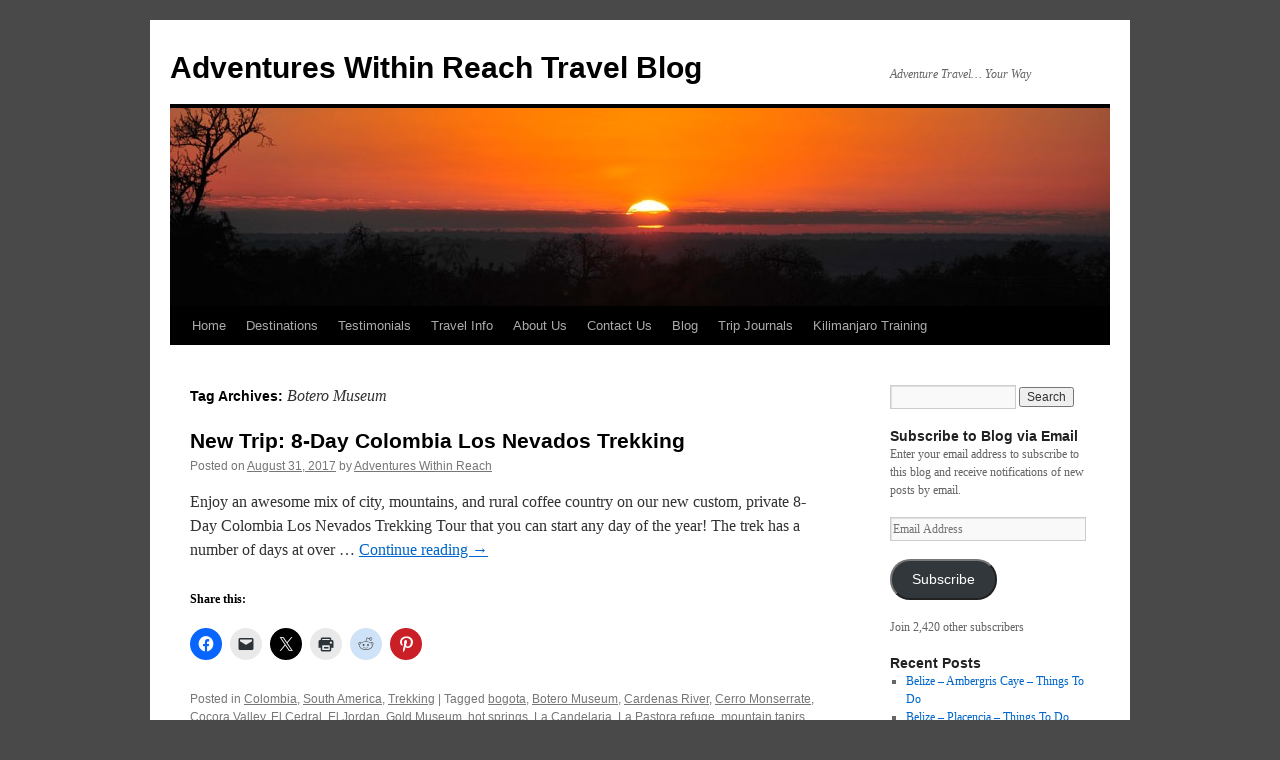

--- FILE ---
content_type: text/html; charset=UTF-8
request_url: https://adventureswithinreach.com/travel/tag/botero-museum/
body_size: 14873
content:
<!DOCTYPE html>
<html lang="en-US">
<head>
<meta charset="UTF-8" />
<title>
Botero Museum | Adventures Within Reach Travel Blog	</title>
<link rel="profile" href="https://gmpg.org/xfn/11" />
<link rel="stylesheet" type="text/css" media="all" href="https://adventureswithinreach.com/travel/wp-content/themes/twentyten/style.css?ver=20251202" />
<link rel="pingback" href="https://adventureswithinreach.com/travel/xmlrpc.php">
<meta name='robots' content='max-image-preview:large' />
<link rel='dns-prefetch' href='//secure.gravatar.com' />
<link rel='dns-prefetch' href='//stats.wp.com' />
<link rel='dns-prefetch' href='//v0.wordpress.com' />
<link rel='preconnect' href='//i0.wp.com' />
<link rel="alternate" type="application/rss+xml" title="Adventures Within Reach Travel Blog &raquo; Feed" href="https://adventureswithinreach.com/travel/feed/" />
<link rel="alternate" type="application/rss+xml" title="Adventures Within Reach Travel Blog &raquo; Comments Feed" href="https://adventureswithinreach.com/travel/comments/feed/" />
<link rel="alternate" type="application/rss+xml" title="Adventures Within Reach Travel Blog &raquo; Botero Museum Tag Feed" href="https://adventureswithinreach.com/travel/tag/botero-museum/feed/" />
<style id='wp-img-auto-sizes-contain-inline-css' type='text/css'>
img:is([sizes=auto i],[sizes^="auto," i]){contain-intrinsic-size:3000px 1500px}
/*# sourceURL=wp-img-auto-sizes-contain-inline-css */
</style>
<style id='wp-emoji-styles-inline-css' type='text/css'>

	img.wp-smiley, img.emoji {
		display: inline !important;
		border: none !important;
		box-shadow: none !important;
		height: 1em !important;
		width: 1em !important;
		margin: 0 0.07em !important;
		vertical-align: -0.1em !important;
		background: none !important;
		padding: 0 !important;
	}
/*# sourceURL=wp-emoji-styles-inline-css */
</style>
<style id='wp-block-library-inline-css' type='text/css'>
:root{--wp-block-synced-color:#7a00df;--wp-block-synced-color--rgb:122,0,223;--wp-bound-block-color:var(--wp-block-synced-color);--wp-editor-canvas-background:#ddd;--wp-admin-theme-color:#007cba;--wp-admin-theme-color--rgb:0,124,186;--wp-admin-theme-color-darker-10:#006ba1;--wp-admin-theme-color-darker-10--rgb:0,107,160.5;--wp-admin-theme-color-darker-20:#005a87;--wp-admin-theme-color-darker-20--rgb:0,90,135;--wp-admin-border-width-focus:2px}@media (min-resolution:192dpi){:root{--wp-admin-border-width-focus:1.5px}}.wp-element-button{cursor:pointer}:root .has-very-light-gray-background-color{background-color:#eee}:root .has-very-dark-gray-background-color{background-color:#313131}:root .has-very-light-gray-color{color:#eee}:root .has-very-dark-gray-color{color:#313131}:root .has-vivid-green-cyan-to-vivid-cyan-blue-gradient-background{background:linear-gradient(135deg,#00d084,#0693e3)}:root .has-purple-crush-gradient-background{background:linear-gradient(135deg,#34e2e4,#4721fb 50%,#ab1dfe)}:root .has-hazy-dawn-gradient-background{background:linear-gradient(135deg,#faaca8,#dad0ec)}:root .has-subdued-olive-gradient-background{background:linear-gradient(135deg,#fafae1,#67a671)}:root .has-atomic-cream-gradient-background{background:linear-gradient(135deg,#fdd79a,#004a59)}:root .has-nightshade-gradient-background{background:linear-gradient(135deg,#330968,#31cdcf)}:root .has-midnight-gradient-background{background:linear-gradient(135deg,#020381,#2874fc)}:root{--wp--preset--font-size--normal:16px;--wp--preset--font-size--huge:42px}.has-regular-font-size{font-size:1em}.has-larger-font-size{font-size:2.625em}.has-normal-font-size{font-size:var(--wp--preset--font-size--normal)}.has-huge-font-size{font-size:var(--wp--preset--font-size--huge)}.has-text-align-center{text-align:center}.has-text-align-left{text-align:left}.has-text-align-right{text-align:right}.has-fit-text{white-space:nowrap!important}#end-resizable-editor-section{display:none}.aligncenter{clear:both}.items-justified-left{justify-content:flex-start}.items-justified-center{justify-content:center}.items-justified-right{justify-content:flex-end}.items-justified-space-between{justify-content:space-between}.screen-reader-text{border:0;clip-path:inset(50%);height:1px;margin:-1px;overflow:hidden;padding:0;position:absolute;width:1px;word-wrap:normal!important}.screen-reader-text:focus{background-color:#ddd;clip-path:none;color:#444;display:block;font-size:1em;height:auto;left:5px;line-height:normal;padding:15px 23px 14px;text-decoration:none;top:5px;width:auto;z-index:100000}html :where(.has-border-color){border-style:solid}html :where([style*=border-top-color]){border-top-style:solid}html :where([style*=border-right-color]){border-right-style:solid}html :where([style*=border-bottom-color]){border-bottom-style:solid}html :where([style*=border-left-color]){border-left-style:solid}html :where([style*=border-width]){border-style:solid}html :where([style*=border-top-width]){border-top-style:solid}html :where([style*=border-right-width]){border-right-style:solid}html :where([style*=border-bottom-width]){border-bottom-style:solid}html :where([style*=border-left-width]){border-left-style:solid}html :where(img[class*=wp-image-]){height:auto;max-width:100%}:where(figure){margin:0 0 1em}html :where(.is-position-sticky){--wp-admin--admin-bar--position-offset:var(--wp-admin--admin-bar--height,0px)}@media screen and (max-width:600px){html :where(.is-position-sticky){--wp-admin--admin-bar--position-offset:0px}}

/*# sourceURL=wp-block-library-inline-css */
</style><style id='global-styles-inline-css' type='text/css'>
:root{--wp--preset--aspect-ratio--square: 1;--wp--preset--aspect-ratio--4-3: 4/3;--wp--preset--aspect-ratio--3-4: 3/4;--wp--preset--aspect-ratio--3-2: 3/2;--wp--preset--aspect-ratio--2-3: 2/3;--wp--preset--aspect-ratio--16-9: 16/9;--wp--preset--aspect-ratio--9-16: 9/16;--wp--preset--color--black: #000;--wp--preset--color--cyan-bluish-gray: #abb8c3;--wp--preset--color--white: #fff;--wp--preset--color--pale-pink: #f78da7;--wp--preset--color--vivid-red: #cf2e2e;--wp--preset--color--luminous-vivid-orange: #ff6900;--wp--preset--color--luminous-vivid-amber: #fcb900;--wp--preset--color--light-green-cyan: #7bdcb5;--wp--preset--color--vivid-green-cyan: #00d084;--wp--preset--color--pale-cyan-blue: #8ed1fc;--wp--preset--color--vivid-cyan-blue: #0693e3;--wp--preset--color--vivid-purple: #9b51e0;--wp--preset--color--blue: #0066cc;--wp--preset--color--medium-gray: #666;--wp--preset--color--light-gray: #f1f1f1;--wp--preset--gradient--vivid-cyan-blue-to-vivid-purple: linear-gradient(135deg,rgb(6,147,227) 0%,rgb(155,81,224) 100%);--wp--preset--gradient--light-green-cyan-to-vivid-green-cyan: linear-gradient(135deg,rgb(122,220,180) 0%,rgb(0,208,130) 100%);--wp--preset--gradient--luminous-vivid-amber-to-luminous-vivid-orange: linear-gradient(135deg,rgb(252,185,0) 0%,rgb(255,105,0) 100%);--wp--preset--gradient--luminous-vivid-orange-to-vivid-red: linear-gradient(135deg,rgb(255,105,0) 0%,rgb(207,46,46) 100%);--wp--preset--gradient--very-light-gray-to-cyan-bluish-gray: linear-gradient(135deg,rgb(238,238,238) 0%,rgb(169,184,195) 100%);--wp--preset--gradient--cool-to-warm-spectrum: linear-gradient(135deg,rgb(74,234,220) 0%,rgb(151,120,209) 20%,rgb(207,42,186) 40%,rgb(238,44,130) 60%,rgb(251,105,98) 80%,rgb(254,248,76) 100%);--wp--preset--gradient--blush-light-purple: linear-gradient(135deg,rgb(255,206,236) 0%,rgb(152,150,240) 100%);--wp--preset--gradient--blush-bordeaux: linear-gradient(135deg,rgb(254,205,165) 0%,rgb(254,45,45) 50%,rgb(107,0,62) 100%);--wp--preset--gradient--luminous-dusk: linear-gradient(135deg,rgb(255,203,112) 0%,rgb(199,81,192) 50%,rgb(65,88,208) 100%);--wp--preset--gradient--pale-ocean: linear-gradient(135deg,rgb(255,245,203) 0%,rgb(182,227,212) 50%,rgb(51,167,181) 100%);--wp--preset--gradient--electric-grass: linear-gradient(135deg,rgb(202,248,128) 0%,rgb(113,206,126) 100%);--wp--preset--gradient--midnight: linear-gradient(135deg,rgb(2,3,129) 0%,rgb(40,116,252) 100%);--wp--preset--font-size--small: 13px;--wp--preset--font-size--medium: 20px;--wp--preset--font-size--large: 36px;--wp--preset--font-size--x-large: 42px;--wp--preset--spacing--20: 0.44rem;--wp--preset--spacing--30: 0.67rem;--wp--preset--spacing--40: 1rem;--wp--preset--spacing--50: 1.5rem;--wp--preset--spacing--60: 2.25rem;--wp--preset--spacing--70: 3.38rem;--wp--preset--spacing--80: 5.06rem;--wp--preset--shadow--natural: 6px 6px 9px rgba(0, 0, 0, 0.2);--wp--preset--shadow--deep: 12px 12px 50px rgba(0, 0, 0, 0.4);--wp--preset--shadow--sharp: 6px 6px 0px rgba(0, 0, 0, 0.2);--wp--preset--shadow--outlined: 6px 6px 0px -3px rgb(255, 255, 255), 6px 6px rgb(0, 0, 0);--wp--preset--shadow--crisp: 6px 6px 0px rgb(0, 0, 0);}:where(.is-layout-flex){gap: 0.5em;}:where(.is-layout-grid){gap: 0.5em;}body .is-layout-flex{display: flex;}.is-layout-flex{flex-wrap: wrap;align-items: center;}.is-layout-flex > :is(*, div){margin: 0;}body .is-layout-grid{display: grid;}.is-layout-grid > :is(*, div){margin: 0;}:where(.wp-block-columns.is-layout-flex){gap: 2em;}:where(.wp-block-columns.is-layout-grid){gap: 2em;}:where(.wp-block-post-template.is-layout-flex){gap: 1.25em;}:where(.wp-block-post-template.is-layout-grid){gap: 1.25em;}.has-black-color{color: var(--wp--preset--color--black) !important;}.has-cyan-bluish-gray-color{color: var(--wp--preset--color--cyan-bluish-gray) !important;}.has-white-color{color: var(--wp--preset--color--white) !important;}.has-pale-pink-color{color: var(--wp--preset--color--pale-pink) !important;}.has-vivid-red-color{color: var(--wp--preset--color--vivid-red) !important;}.has-luminous-vivid-orange-color{color: var(--wp--preset--color--luminous-vivid-orange) !important;}.has-luminous-vivid-amber-color{color: var(--wp--preset--color--luminous-vivid-amber) !important;}.has-light-green-cyan-color{color: var(--wp--preset--color--light-green-cyan) !important;}.has-vivid-green-cyan-color{color: var(--wp--preset--color--vivid-green-cyan) !important;}.has-pale-cyan-blue-color{color: var(--wp--preset--color--pale-cyan-blue) !important;}.has-vivid-cyan-blue-color{color: var(--wp--preset--color--vivid-cyan-blue) !important;}.has-vivid-purple-color{color: var(--wp--preset--color--vivid-purple) !important;}.has-black-background-color{background-color: var(--wp--preset--color--black) !important;}.has-cyan-bluish-gray-background-color{background-color: var(--wp--preset--color--cyan-bluish-gray) !important;}.has-white-background-color{background-color: var(--wp--preset--color--white) !important;}.has-pale-pink-background-color{background-color: var(--wp--preset--color--pale-pink) !important;}.has-vivid-red-background-color{background-color: var(--wp--preset--color--vivid-red) !important;}.has-luminous-vivid-orange-background-color{background-color: var(--wp--preset--color--luminous-vivid-orange) !important;}.has-luminous-vivid-amber-background-color{background-color: var(--wp--preset--color--luminous-vivid-amber) !important;}.has-light-green-cyan-background-color{background-color: var(--wp--preset--color--light-green-cyan) !important;}.has-vivid-green-cyan-background-color{background-color: var(--wp--preset--color--vivid-green-cyan) !important;}.has-pale-cyan-blue-background-color{background-color: var(--wp--preset--color--pale-cyan-blue) !important;}.has-vivid-cyan-blue-background-color{background-color: var(--wp--preset--color--vivid-cyan-blue) !important;}.has-vivid-purple-background-color{background-color: var(--wp--preset--color--vivid-purple) !important;}.has-black-border-color{border-color: var(--wp--preset--color--black) !important;}.has-cyan-bluish-gray-border-color{border-color: var(--wp--preset--color--cyan-bluish-gray) !important;}.has-white-border-color{border-color: var(--wp--preset--color--white) !important;}.has-pale-pink-border-color{border-color: var(--wp--preset--color--pale-pink) !important;}.has-vivid-red-border-color{border-color: var(--wp--preset--color--vivid-red) !important;}.has-luminous-vivid-orange-border-color{border-color: var(--wp--preset--color--luminous-vivid-orange) !important;}.has-luminous-vivid-amber-border-color{border-color: var(--wp--preset--color--luminous-vivid-amber) !important;}.has-light-green-cyan-border-color{border-color: var(--wp--preset--color--light-green-cyan) !important;}.has-vivid-green-cyan-border-color{border-color: var(--wp--preset--color--vivid-green-cyan) !important;}.has-pale-cyan-blue-border-color{border-color: var(--wp--preset--color--pale-cyan-blue) !important;}.has-vivid-cyan-blue-border-color{border-color: var(--wp--preset--color--vivid-cyan-blue) !important;}.has-vivid-purple-border-color{border-color: var(--wp--preset--color--vivid-purple) !important;}.has-vivid-cyan-blue-to-vivid-purple-gradient-background{background: var(--wp--preset--gradient--vivid-cyan-blue-to-vivid-purple) !important;}.has-light-green-cyan-to-vivid-green-cyan-gradient-background{background: var(--wp--preset--gradient--light-green-cyan-to-vivid-green-cyan) !important;}.has-luminous-vivid-amber-to-luminous-vivid-orange-gradient-background{background: var(--wp--preset--gradient--luminous-vivid-amber-to-luminous-vivid-orange) !important;}.has-luminous-vivid-orange-to-vivid-red-gradient-background{background: var(--wp--preset--gradient--luminous-vivid-orange-to-vivid-red) !important;}.has-very-light-gray-to-cyan-bluish-gray-gradient-background{background: var(--wp--preset--gradient--very-light-gray-to-cyan-bluish-gray) !important;}.has-cool-to-warm-spectrum-gradient-background{background: var(--wp--preset--gradient--cool-to-warm-spectrum) !important;}.has-blush-light-purple-gradient-background{background: var(--wp--preset--gradient--blush-light-purple) !important;}.has-blush-bordeaux-gradient-background{background: var(--wp--preset--gradient--blush-bordeaux) !important;}.has-luminous-dusk-gradient-background{background: var(--wp--preset--gradient--luminous-dusk) !important;}.has-pale-ocean-gradient-background{background: var(--wp--preset--gradient--pale-ocean) !important;}.has-electric-grass-gradient-background{background: var(--wp--preset--gradient--electric-grass) !important;}.has-midnight-gradient-background{background: var(--wp--preset--gradient--midnight) !important;}.has-small-font-size{font-size: var(--wp--preset--font-size--small) !important;}.has-medium-font-size{font-size: var(--wp--preset--font-size--medium) !important;}.has-large-font-size{font-size: var(--wp--preset--font-size--large) !important;}.has-x-large-font-size{font-size: var(--wp--preset--font-size--x-large) !important;}
/*# sourceURL=global-styles-inline-css */
</style>

<style id='classic-theme-styles-inline-css' type='text/css'>
/*! This file is auto-generated */
.wp-block-button__link{color:#fff;background-color:#32373c;border-radius:9999px;box-shadow:none;text-decoration:none;padding:calc(.667em + 2px) calc(1.333em + 2px);font-size:1.125em}.wp-block-file__button{background:#32373c;color:#fff;text-decoration:none}
/*# sourceURL=/wp-includes/css/classic-themes.min.css */
</style>
<link rel='stylesheet' id='twentyten-block-style-css' href='https://adventureswithinreach.com/travel/wp-content/themes/twentyten/blocks.css?ver=20250220' type='text/css' media='all' />
<link rel='stylesheet' id='jetpack-subscriptions-css' href='https://adventureswithinreach.com/travel/wp-content/plugins/jetpack/_inc/build/subscriptions/subscriptions.min.css?ver=15.4' type='text/css' media='all' />
<style id='jetpack_facebook_likebox-inline-css' type='text/css'>
.widget_facebook_likebox {
	overflow: hidden;
}

/*# sourceURL=https://adventureswithinreach.com/travel/wp-content/plugins/jetpack/modules/widgets/facebook-likebox/style.css */
</style>
<link rel='stylesheet' id='sharedaddy-css' href='https://adventureswithinreach.com/travel/wp-content/plugins/jetpack/modules/sharedaddy/sharing.css?ver=15.4' type='text/css' media='all' />
<link rel='stylesheet' id='social-logos-css' href='https://adventureswithinreach.com/travel/wp-content/plugins/jetpack/_inc/social-logos/social-logos.min.css?ver=15.4' type='text/css' media='all' />
<link rel="https://api.w.org/" href="https://adventureswithinreach.com/travel/wp-json/" /><link rel="alternate" title="JSON" type="application/json" href="https://adventureswithinreach.com/travel/wp-json/wp/v2/tags/515" /><link rel="EditURI" type="application/rsd+xml" title="RSD" href="https://adventureswithinreach.com/travel/xmlrpc.php?rsd" />

	<style>img#wpstats{display:none}</style>
		<style type="text/css" id="custom-background-css">
body.custom-background { background-color: #494949; }
</style>
	
<!-- Jetpack Open Graph Tags -->
<meta property="og:type" content="website" />
<meta property="og:title" content="Botero Museum &#8211; Adventures Within Reach Travel Blog" />
<meta property="og:url" content="https://adventureswithinreach.com/travel/tag/botero-museum/" />
<meta property="og:site_name" content="Adventures Within Reach Travel Blog" />
<meta property="og:image" content="https://s0.wp.com/i/blank.jpg" />
<meta property="og:image:width" content="200" />
<meta property="og:image:height" content="200" />
<meta property="og:image:alt" content="" />
<meta property="og:locale" content="en_US" />
<meta name="twitter:site" content="@awradventures" />

<!-- End Jetpack Open Graph Tags -->
<link rel='stylesheet' id='jetpack-swiper-library-css' href='https://adventureswithinreach.com/travel/wp-content/plugins/jetpack/_inc/blocks/swiper.css?ver=15.4' type='text/css' media='all' />
<link rel='stylesheet' id='jetpack-carousel-css' href='https://adventureswithinreach.com/travel/wp-content/plugins/jetpack/modules/carousel/jetpack-carousel.css?ver=15.4' type='text/css' media='all' />
</head>

<body class="archive tag tag-botero-museum tag-515 custom-background wp-theme-twentyten">
<div id="wrapper" class="hfeed">
		<a href="#content" class="screen-reader-text skip-link">Skip to content</a>
	<div id="header">
		<div id="masthead">
			<div id="branding" role="banner">
									<div id="site-title">
						<span>
							<a href="https://adventureswithinreach.com/travel/" rel="home" >Adventures Within Reach Travel Blog</a>
						</span>
					</div>
										<div id="site-description">Adventure Travel&#8230; Your Way</div>
					<img src="https://adventureswithinreach.com/travel/wp-content/themes/twentyten/images/headers/sunset.jpg" width="940" height="198" alt="Adventures Within Reach Travel Blog" decoding="async" fetchpriority="high" />			</div><!-- #branding -->

			<div id="access" role="navigation">
				<div class="menu-header"><ul id="menu-main-menu" class="menu"><li id="menu-item-1545" class="menu-item menu-item-type-custom menu-item-object-custom menu-item-1545"><a href="http://adventureswithinreach.com/">Home</a></li>
<li id="menu-item-1540" class="menu-item menu-item-type-custom menu-item-object-custom menu-item-1540"><a href="http://adventureswithinreach.com/destinations.html">Destinations</a></li>
<li id="menu-item-1541" class="menu-item menu-item-type-custom menu-item-object-custom menu-item-1541"><a href="http://adventureswithinreach.com/faq/testimonials.html">Testimonials</a></li>
<li id="menu-item-1542" class="menu-item menu-item-type-custom menu-item-object-custom menu-item-1542"><a href="http://adventureswithinreach.com/faq/">Travel Info</a></li>
<li id="menu-item-1543" class="menu-item menu-item-type-custom menu-item-object-custom menu-item-1543"><a href="http://adventureswithinreach.com/aboutus.html">About Us</a></li>
<li id="menu-item-1544" class="menu-item menu-item-type-custom menu-item-object-custom menu-item-1544"><a href="http://adventureswithinreach.com/contactus.php">Contact Us</a></li>
<li id="menu-item-1833" class="menu-item menu-item-type-custom menu-item-object-custom menu-item-home menu-item-1833"><a href="http://adventureswithinreach.com/travel/">Blog</a></li>
<li id="menu-item-1832" class="menu-item menu-item-type-custom menu-item-object-custom menu-item-1832"><a href="http://adventureswithinreach.com/travel/trip-journals/">Trip Journals</a></li>
<li id="menu-item-2393" class="menu-item menu-item-type-post_type menu-item-object-page menu-item-2393"><a href="https://adventureswithinreach.com/travel/kilimanjaro-training/">Kilimanjaro Training</a></li>
</ul></div>			</div><!-- #access -->
		</div><!-- #masthead -->
	</div><!-- #header -->

	<div id="main">

		<div id="container">
			<div id="content" role="main">

				<h1 class="page-title">
				Tag Archives: <span>Botero Museum</span>				</h1>

				



	
			<div id="post-6868" class="post-6868 post type-post status-publish format-standard has-post-thumbnail hentry category-colombia category-south-america category-trekking tag-bogota tag-botero-museum tag-cardenas-river tag-cerro-monserrate tag-cocora-valley tag-el-cedral tag-el-jordan tag-gold-museum tag-hot-springs tag-la-candelaria tag-la-pastora-refuge tag-mountain-tapirs tag-otun-quimbaya-wildlife-sanctuary tag-paloquemao tag-pereira tag-plaza-de-bolivar tag-salento tag-santa-rosa-de-cabal tag-trek">
			<h2 class="entry-title"><a href="https://adventureswithinreach.com/travel/2017/08/31/colombia-nevados-trekking-cartegena-mountains-coffee/" rel="bookmark">New Trip: 8-Day Colombia Los Nevados Trekking</a></h2>

			<div class="entry-meta">
				<span class="meta-prep meta-prep-author">Posted on</span> <a href="https://adventureswithinreach.com/travel/2017/08/31/colombia-nevados-trekking-cartegena-mountains-coffee/" title="9:14 am" rel="bookmark"><span class="entry-date">August 31, 2017</span></a> <span class="meta-sep">by</span> <span class="author vcard"><a class="url fn n" href="https://adventureswithinreach.com/travel/author/withinrch/" title="View all posts by Adventures Within Reach">Adventures Within Reach</a></span>			</div><!-- .entry-meta -->

					<div class="entry-summary">
				<p>Enjoy an awesome mix of city, mountains, and rural coffee country on our new custom, private 8-Day Colombia Los Nevados Trekking Tour that you can start any day of the year! The trek has a number of days at over &hellip; <a href="https://adventureswithinreach.com/travel/2017/08/31/colombia-nevados-trekking-cartegena-mountains-coffee/">Continue reading <span class="meta-nav">&rarr;</span></a></p>
<div class="sharedaddy sd-sharing-enabled"><div class="robots-nocontent sd-block sd-social sd-social-icon sd-sharing"><h3 class="sd-title">Share this:</h3><div class="sd-content"><ul><li class="share-facebook"><a rel="nofollow noopener noreferrer"
				data-shared="sharing-facebook-6868"
				class="share-facebook sd-button share-icon no-text"
				href="https://adventureswithinreach.com/travel/2017/08/31/colombia-nevados-trekking-cartegena-mountains-coffee/?share=facebook"
				target="_blank"
				aria-labelledby="sharing-facebook-6868"
				>
				<span id="sharing-facebook-6868" hidden>Click to share on Facebook (Opens in new window)</span>
				<span>Facebook</span>
			</a></li><li class="share-email"><a rel="nofollow noopener noreferrer"
				data-shared="sharing-email-6868"
				class="share-email sd-button share-icon no-text"
				href="mailto:?subject=%5BShared%20Post%5D%20New%20Trip%3A%208-Day%20Colombia%20Los%20Nevados%20Trekking&#038;body=https%3A%2F%2Fadventureswithinreach.com%2Ftravel%2F2017%2F08%2F31%2Fcolombia-nevados-trekking-cartegena-mountains-coffee%2F&#038;share=email"
				target="_blank"
				aria-labelledby="sharing-email-6868"
				data-email-share-error-title="Do you have email set up?" data-email-share-error-text="If you&#039;re having problems sharing via email, you might not have email set up for your browser. You may need to create a new email yourself." data-email-share-nonce="d2c5d03ba5" data-email-share-track-url="https://adventureswithinreach.com/travel/2017/08/31/colombia-nevados-trekking-cartegena-mountains-coffee/?share=email">
				<span id="sharing-email-6868" hidden>Click to email a link to a friend (Opens in new window)</span>
				<span>Email</span>
			</a></li><li class="share-twitter"><a rel="nofollow noopener noreferrer"
				data-shared="sharing-twitter-6868"
				class="share-twitter sd-button share-icon no-text"
				href="https://adventureswithinreach.com/travel/2017/08/31/colombia-nevados-trekking-cartegena-mountains-coffee/?share=twitter"
				target="_blank"
				aria-labelledby="sharing-twitter-6868"
				>
				<span id="sharing-twitter-6868" hidden>Click to share on X (Opens in new window)</span>
				<span>X</span>
			</a></li><li class="share-print"><a rel="nofollow noopener noreferrer"
				data-shared="sharing-print-6868"
				class="share-print sd-button share-icon no-text"
				href="https://adventureswithinreach.com/travel/2017/08/31/colombia-nevados-trekking-cartegena-mountains-coffee/?share=print"
				target="_blank"
				aria-labelledby="sharing-print-6868"
				>
				<span id="sharing-print-6868" hidden>Click to print (Opens in new window)</span>
				<span>Print</span>
			</a></li><li class="share-reddit"><a rel="nofollow noopener noreferrer"
				data-shared="sharing-reddit-6868"
				class="share-reddit sd-button share-icon no-text"
				href="https://adventureswithinreach.com/travel/2017/08/31/colombia-nevados-trekking-cartegena-mountains-coffee/?share=reddit"
				target="_blank"
				aria-labelledby="sharing-reddit-6868"
				>
				<span id="sharing-reddit-6868" hidden>Click to share on Reddit (Opens in new window)</span>
				<span>Reddit</span>
			</a></li><li class="share-pinterest"><a rel="nofollow noopener noreferrer"
				data-shared="sharing-pinterest-6868"
				class="share-pinterest sd-button share-icon no-text"
				href="https://adventureswithinreach.com/travel/2017/08/31/colombia-nevados-trekking-cartegena-mountains-coffee/?share=pinterest"
				target="_blank"
				aria-labelledby="sharing-pinterest-6868"
				>
				<span id="sharing-pinterest-6868" hidden>Click to share on Pinterest (Opens in new window)</span>
				<span>Pinterest</span>
			</a></li><li class="share-end"></li></ul></div></div></div>			</div><!-- .entry-summary -->
	
			<div class="entry-utility">
									<span class="cat-links">
						<span class="entry-utility-prep entry-utility-prep-cat-links">Posted in</span> <a href="https://adventureswithinreach.com/travel/category/colombia/" rel="category tag">Colombia</a>, <a href="https://adventureswithinreach.com/travel/category/south-america/" rel="category tag">South America</a>, <a href="https://adventureswithinreach.com/travel/category/trekking/" rel="category tag">Trekking</a>					</span>
					<span class="meta-sep">|</span>
				
								<span class="tag-links">
					<span class="entry-utility-prep entry-utility-prep-tag-links">Tagged</span> <a href="https://adventureswithinreach.com/travel/tag/bogota/" rel="tag">bogota</a>, <a href="https://adventureswithinreach.com/travel/tag/botero-museum/" rel="tag">Botero Museum</a>, <a href="https://adventureswithinreach.com/travel/tag/cardenas-river/" rel="tag">Cardenas River</a>, <a href="https://adventureswithinreach.com/travel/tag/cerro-monserrate/" rel="tag">Cerro Monserrate</a>, <a href="https://adventureswithinreach.com/travel/tag/cocora-valley/" rel="tag">Cocora Valley</a>, <a href="https://adventureswithinreach.com/travel/tag/el-cedral/" rel="tag">El Cedral</a>, <a href="https://adventureswithinreach.com/travel/tag/el-jordan/" rel="tag">El Jordan</a>, <a href="https://adventureswithinreach.com/travel/tag/gold-museum/" rel="tag">Gold Museum</a>, <a href="https://adventureswithinreach.com/travel/tag/hot-springs/" rel="tag">hot springs</a>, <a href="https://adventureswithinreach.com/travel/tag/la-candelaria/" rel="tag">La Candelaria</a>, <a href="https://adventureswithinreach.com/travel/tag/la-pastora-refuge/" rel="tag">La Pastora refuge</a>, <a href="https://adventureswithinreach.com/travel/tag/mountain-tapirs/" rel="tag">mountain tapirs</a>, <a href="https://adventureswithinreach.com/travel/tag/otun-quimbaya-wildlife-sanctuary/" rel="tag">Otun Quimbaya Wildlife Sanctuary</a>, <a href="https://adventureswithinreach.com/travel/tag/paloquemao/" rel="tag">Paloquemao</a>, <a href="https://adventureswithinreach.com/travel/tag/pereira/" rel="tag">Pereira</a>, <a href="https://adventureswithinreach.com/travel/tag/plaza-de-bolivar/" rel="tag">Plaza de Bolivar</a>, <a href="https://adventureswithinreach.com/travel/tag/salento/" rel="tag">Salento</a>, <a href="https://adventureswithinreach.com/travel/tag/santa-rosa-de-cabal/" rel="tag">Santa Rosa de Cabal</a>, <a href="https://adventureswithinreach.com/travel/tag/trek/" rel="tag">trek</a>				</span>
				<span class="meta-sep">|</span>
				
				<span class="comments-link"><a href="https://adventureswithinreach.com/travel/2017/08/31/colombia-nevados-trekking-cartegena-mountains-coffee/#respond">Leave a comment</a></span>

							</div><!-- .entry-utility -->
		</div><!-- #post-6868 -->

		
	

			</div><!-- #content -->
		</div><!-- #container -->


		<div id="primary" class="widget-area" role="complementary">
			<ul class="xoxo">

<li id="search-3" class="widget-container widget_search"><form role="search" method="get" id="searchform" class="searchform" action="https://adventureswithinreach.com/travel/">
				<div>
					<label class="screen-reader-text" for="s">Search for:</label>
					<input type="text" value="" name="s" id="s" />
					<input type="submit" id="searchsubmit" value="Search" />
				</div>
			</form></li><li id="blog_subscription-2" class="widget-container widget_blog_subscription jetpack_subscription_widget"><h3 class="widget-title">Subscribe to Blog via Email</h3>
			<div class="wp-block-jetpack-subscriptions__container">
			<form action="#" method="post" accept-charset="utf-8" id="subscribe-blog-blog_subscription-2"
				data-blog="43742628"
				data-post_access_level="everybody" >
									<div id="subscribe-text"><p>Enter your email address to subscribe to this blog and receive notifications of new posts by email.</p>
</div>
										<p id="subscribe-email">
						<label id="jetpack-subscribe-label"
							class="screen-reader-text"
							for="subscribe-field-blog_subscription-2">
							Email Address						</label>
						<input type="email" name="email" autocomplete="email" required="required"
																					value=""
							id="subscribe-field-blog_subscription-2"
							placeholder="Email Address"
						/>
					</p>

					<p id="subscribe-submit"
											>
						<input type="hidden" name="action" value="subscribe"/>
						<input type="hidden" name="source" value="https://adventureswithinreach.com/travel/tag/botero-museum/"/>
						<input type="hidden" name="sub-type" value="widget"/>
						<input type="hidden" name="redirect_fragment" value="subscribe-blog-blog_subscription-2"/>
						<input type="hidden" id="_wpnonce" name="_wpnonce" value="a5872466b7" /><input type="hidden" name="_wp_http_referer" value="/travel/tag/botero-museum/" />						<button type="submit"
															class="wp-block-button__link"
																					name="jetpack_subscriptions_widget"
						>
							Subscribe						</button>
					</p>
							</form>
							<div class="wp-block-jetpack-subscriptions__subscount">
					Join 2,420 other subscribers				</div>
						</div>
			
</li>
		<li id="recent-posts-3" class="widget-container widget_recent_entries">
		<h3 class="widget-title">Recent Posts</h3>
		<ul>
											<li>
					<a href="https://adventureswithinreach.com/travel/2025/10/28/belize-ambergris-caye-things-to-do/">Belize &#8211; Ambergris Caye &#8211; Things To Do</a>
									</li>
											<li>
					<a href="https://adventureswithinreach.com/travel/2025/10/26/belize-placencia-things-to-do/">Belize &#8211; Placencia &#8211; Things To Do</a>
									</li>
											<li>
					<a href="https://adventureswithinreach.com/travel/2025/10/25/belize-hotels-in-san-ignacio/">Belize &#8211; Hotels in San Ignacio</a>
									</li>
											<li>
					<a href="https://adventureswithinreach.com/travel/2025/10/08/atm-cave/">Belize &#8211; ATM Cave</a>
									</li>
											<li>
					<a href="https://adventureswithinreach.com/travel/2025/08/24/rome-trip-report/">Rome Trip Report</a>
									</li>
											<li>
					<a href="https://adventureswithinreach.com/travel/2025/06/06/lepogo-lodge-lapalala-wilderness-reserve/">Lepogo Lodge: Lapalala Wilderness Reserve</a>
									</li>
											<li>
					<a href="https://adventureswithinreach.com/travel/2025/02/22/belize-hotels-in-placencia/">Belize &#8211; Hotels in Placencia</a>
									</li>
											<li>
					<a href="https://adventureswithinreach.com/travel/2025/01/19/belize-trip-report-placencia-ambergris-caye-san-ignacio/">Belize Trip Report &#8212; Placencia, Ambergris Caye, San Ignacio</a>
									</li>
											<li>
					<a href="https://adventureswithinreach.com/travel/2025/01/12/belize-hotels-on-ambergris-caye/">Belize &#8211; Hotels on Ambergris Caye</a>
									</li>
											<li>
					<a href="https://adventureswithinreach.com/travel/2024/11/24/victoria-falls-things-to-do/">Victoria Falls &#8212; Things To Do</a>
									</li>
					</ul>

		</li><li id="categories-4" class="widget-container widget_categories"><h3 class="widget-title">Categories</h3>
			<ul>
					<li class="cat-item cat-item-3"><a href="https://adventureswithinreach.com/travel/category/aconcagua/">Aconcagua</a> (15)
</li>
	<li class="cat-item cat-item-43"><a href="https://adventureswithinreach.com/travel/category/alps/">Alps</a> (19)
</li>
	<li class="cat-item cat-item-470"><a href="https://adventureswithinreach.com/travel/category/amazon/">Amazon</a> (13)
</li>
	<li class="cat-item cat-item-4"><a href="https://adventureswithinreach.com/travel/category/antarctica/">Antarctica</a> (18)
</li>
	<li class="cat-item cat-item-5"><a href="https://adventureswithinreach.com/travel/category/argentina/">Argentina</a> (71)
</li>
	<li class="cat-item cat-item-1066"><a href="https://adventureswithinreach.com/travel/category/belize/">Belize</a> (7)
</li>
	<li class="cat-item cat-item-6"><a href="https://adventureswithinreach.com/travel/category/bhutan/">Bhutan</a> (13)
</li>
	<li class="cat-item cat-item-676"><a href="https://adventureswithinreach.com/travel/category/bolivia/">Bolivia</a> (5)
</li>
	<li class="cat-item cat-item-148"><a href="https://adventureswithinreach.com/travel/category/botswana/">Botswana</a> (8)
</li>
	<li class="cat-item cat-item-399"><a href="https://adventureswithinreach.com/travel/category/brazil/">Brazil</a> (43)
</li>
	<li class="cat-item cat-item-1054"><a href="https://adventureswithinreach.com/travel/category/argentina/buenos-aires/">Buenos Aires</a> (5)
</li>
	<li class="cat-item cat-item-49"><a href="https://adventureswithinreach.com/travel/category/cambodia/">Cambodia</a> (6)
</li>
	<li class="cat-item cat-item-808"><a href="https://adventureswithinreach.com/travel/category/camino-de-santiago/">Camino de Santiago</a> (12)
</li>
	<li class="cat-item cat-item-1070"><a href="https://adventureswithinreach.com/travel/category/south-africa/cape-town/">Cape Town</a> (5)
</li>
	<li class="cat-item cat-item-7"><a href="https://adventureswithinreach.com/travel/category/chile/">Chile</a> (88)
</li>
	<li class="cat-item cat-item-334"><a href="https://adventureswithinreach.com/travel/category/colombia/">Colombia</a> (10)
</li>
	<li class="cat-item cat-item-47"><a href="https://adventureswithinreach.com/travel/category/costa-rica/">Costa Rica</a> (24)
</li>
	<li class="cat-item cat-item-256"><a href="https://adventureswithinreach.com/travel/category/cuba/">Cuba</a> (1)
</li>
	<li class="cat-item cat-item-884"><a href="https://adventureswithinreach.com/travel/category/dolomites/">Dolomites</a> (10)
</li>
	<li class="cat-item cat-item-185"><a href="https://adventureswithinreach.com/travel/category/easter-island/">Easter Island</a> (2)
</li>
	<li class="cat-item cat-item-8"><a href="https://adventureswithinreach.com/travel/category/ecuador/">Ecuador</a> (38)
</li>
	<li class="cat-item cat-item-9"><a href="https://adventureswithinreach.com/travel/category/europe/">Europe</a> (34)
</li>
	<li class="cat-item cat-item-241"><a href="https://adventureswithinreach.com/travel/category/family-travel/">Family Travel</a> (82)
</li>
	<li class="cat-item cat-item-10"><a href="https://adventureswithinreach.com/travel/category/galapagos/">Galapagos</a> (52)
</li>
	<li class="cat-item cat-item-120"><a href="https://adventureswithinreach.com/travel/category/iceland/">Iceland</a> (4)
</li>
	<li class="cat-item cat-item-1056"><a href="https://adventureswithinreach.com/travel/category/argentina/iguazu-argentina/">Iguazu-Argentina</a> (3)
</li>
	<li class="cat-item cat-item-1057"><a href="https://adventureswithinreach.com/travel/category/brazil/iguazu-brazil/">Iguazu-Brazil</a> (2)
</li>
	<li class="cat-item cat-item-11"><a href="https://adventureswithinreach.com/travel/category/inca-trail/">Inca Trail</a> (59)
</li>
	<li class="cat-item cat-item-125"><a href="https://adventureswithinreach.com/travel/category/india/">India</a> (5)
</li>
	<li class="cat-item cat-item-137"><a href="https://adventureswithinreach.com/travel/category/kayak/">Kayak</a> (4)
</li>
	<li class="cat-item cat-item-12"><a href="https://adventureswithinreach.com/travel/category/kenya/">Kenya</a> (24)
</li>
	<li class="cat-item cat-item-13"><a href="https://adventureswithinreach.com/travel/category/kilimanjaro/">Kilimanjaro</a> (103)
</li>
	<li class="cat-item cat-item-102"><a href="https://adventureswithinreach.com/travel/category/southeast-asia/laos/">Laos</a> (5)
</li>
	<li class="cat-item cat-item-14"><a href="https://adventureswithinreach.com/travel/category/luxury/">Luxury</a> (61)
</li>
	<li class="cat-item cat-item-15"><a href="https://adventureswithinreach.com/travel/category/machu-picchu/">Machu Picchu</a> (74)
</li>
	<li class="cat-item cat-item-1059"><a href="https://adventureswithinreach.com/travel/category/argentina/mendoza/">Mendoza</a> (2)
</li>
	<li class="cat-item cat-item-41"><a href="https://adventureswithinreach.com/travel/category/morocco/">Morocco</a> (6)
</li>
	<li class="cat-item cat-item-77"><a href="https://adventureswithinreach.com/travel/category/southeast-asia/myanmar/">Myanmar</a> (9)
</li>
	<li class="cat-item cat-item-16"><a href="https://adventureswithinreach.com/travel/category/nepal/">Nepal</a> (28)
</li>
	<li class="cat-item cat-item-17"><a href="https://adventureswithinreach.com/travel/category/news/">News</a> (79)
</li>
	<li class="cat-item cat-item-197"><a href="https://adventureswithinreach.com/travel/category/travel-advice/packing-travel-advice/">Packing</a> (8)
</li>
	<li class="cat-item cat-item-198"><a href="https://adventureswithinreach.com/travel/category/panama/">Panama</a> (2)
</li>
	<li class="cat-item cat-item-19"><a href="https://adventureswithinreach.com/travel/category/patagonia/">Patagonia</a> (64)
</li>
	<li class="cat-item cat-item-20"><a href="https://adventureswithinreach.com/travel/category/peru/">Peru</a> (147)
</li>
	<li class="cat-item cat-item-21"><a href="https://adventureswithinreach.com/travel/category/safari/">Safari</a> (100)
</li>
	<li class="cat-item cat-item-51"><a href="https://adventureswithinreach.com/travel/category/south-africa/">South Africa</a> (21)
</li>
	<li class="cat-item cat-item-400"><a href="https://adventureswithinreach.com/travel/category/south-america/">South America</a> (129)
</li>
	<li class="cat-item cat-item-50"><a href="https://adventureswithinreach.com/travel/category/southeast-asia/">Southeast Asia</a> (28)
</li>
	<li class="cat-item cat-item-157"><a href="https://adventureswithinreach.com/travel/category/specials/">Specials</a> (26)
</li>
	<li class="cat-item cat-item-22"><a href="https://adventureswithinreach.com/travel/category/sustainable-tourism/">Sustainable Tourism</a> (38)
</li>
	<li class="cat-item cat-item-23"><a href="https://adventureswithinreach.com/travel/category/tanzania/">Tanzania</a> (162)
</li>
	<li class="cat-item cat-item-74"><a href="https://adventureswithinreach.com/travel/category/southeast-asia/thailand/">Thailand</a> (13)
</li>
	<li class="cat-item cat-item-24"><a href="https://adventureswithinreach.com/travel/category/tibet/">Tibet</a> (20)
</li>
	<li class="cat-item cat-item-25"><a href="https://adventureswithinreach.com/travel/category/travel-advice/">Travel Advice</a> (111)
</li>
	<li class="cat-item cat-item-42"><a href="https://adventureswithinreach.com/travel/category/travel-products/">Travel Products</a> (9)
</li>
	<li class="cat-item cat-item-233"><a href="https://adventureswithinreach.com/travel/category/travel-technology/">Travel Technology</a> (7)
</li>
	<li class="cat-item cat-item-26"><a href="https://adventureswithinreach.com/travel/category/trekking/">Trekking</a> (195)
</li>
	<li class="cat-item cat-item-230"><a href="https://adventureswithinreach.com/travel/category/trip-journals/">Trip Journals</a> (55)
</li>
	<li class="cat-item cat-item-229"><a href="https://adventureswithinreach.com/travel/category/trip-photos/">Trip Photos</a> (16)
</li>
	<li class="cat-item cat-item-27"><a href="https://adventureswithinreach.com/travel/category/uganda-rwanda/">Uganda / Rwanda</a> (25)
</li>
	<li class="cat-item cat-item-1065"><a href="https://adventureswithinreach.com/travel/category/victoria-falls/">Victoria Falls</a> (2)
</li>
	<li class="cat-item cat-item-73"><a href="https://adventureswithinreach.com/travel/category/southeast-asia/vietnam/">Vietnam</a> (7)
</li>
	<li class="cat-item cat-item-1058"><a href="https://adventureswithinreach.com/travel/category/chile/w-trek/">W-Trek</a> (5)
</li>
	<li class="cat-item cat-item-48"><a href="https://adventureswithinreach.com/travel/category/zanzibar/">Zanzibar</a> (5)
</li>
			</ul>

			</li><li id="archives-3" class="widget-container widget_archive"><h3 class="widget-title">Archives</h3>		<label class="screen-reader-text" for="archives-dropdown-3">Archives</label>
		<select id="archives-dropdown-3" name="archive-dropdown">
			
			<option value="">Select Month</option>
				<option value='https://adventureswithinreach.com/travel/2025/10/'> October 2025 </option>
	<option value='https://adventureswithinreach.com/travel/2025/08/'> August 2025 </option>
	<option value='https://adventureswithinreach.com/travel/2025/06/'> June 2025 </option>
	<option value='https://adventureswithinreach.com/travel/2025/02/'> February 2025 </option>
	<option value='https://adventureswithinreach.com/travel/2025/01/'> January 2025 </option>
	<option value='https://adventureswithinreach.com/travel/2024/11/'> November 2024 </option>
	<option value='https://adventureswithinreach.com/travel/2024/09/'> September 2024 </option>
	<option value='https://adventureswithinreach.com/travel/2024/07/'> July 2024 </option>
	<option value='https://adventureswithinreach.com/travel/2024/06/'> June 2024 </option>
	<option value='https://adventureswithinreach.com/travel/2024/05/'> May 2024 </option>
	<option value='https://adventureswithinreach.com/travel/2024/04/'> April 2024 </option>
	<option value='https://adventureswithinreach.com/travel/2024/03/'> March 2024 </option>
	<option value='https://adventureswithinreach.com/travel/2024/01/'> January 2024 </option>
	<option value='https://adventureswithinreach.com/travel/2023/11/'> November 2023 </option>
	<option value='https://adventureswithinreach.com/travel/2023/10/'> October 2023 </option>
	<option value='https://adventureswithinreach.com/travel/2023/09/'> September 2023 </option>
	<option value='https://adventureswithinreach.com/travel/2023/07/'> July 2023 </option>
	<option value='https://adventureswithinreach.com/travel/2023/05/'> May 2023 </option>
	<option value='https://adventureswithinreach.com/travel/2023/04/'> April 2023 </option>
	<option value='https://adventureswithinreach.com/travel/2023/03/'> March 2023 </option>
	<option value='https://adventureswithinreach.com/travel/2023/02/'> February 2023 </option>
	<option value='https://adventureswithinreach.com/travel/2023/01/'> January 2023 </option>
	<option value='https://adventureswithinreach.com/travel/2022/11/'> November 2022 </option>
	<option value='https://adventureswithinreach.com/travel/2022/10/'> October 2022 </option>
	<option value='https://adventureswithinreach.com/travel/2022/06/'> June 2022 </option>
	<option value='https://adventureswithinreach.com/travel/2022/05/'> May 2022 </option>
	<option value='https://adventureswithinreach.com/travel/2022/02/'> February 2022 </option>
	<option value='https://adventureswithinreach.com/travel/2021/11/'> November 2021 </option>
	<option value='https://adventureswithinreach.com/travel/2021/09/'> September 2021 </option>
	<option value='https://adventureswithinreach.com/travel/2021/06/'> June 2021 </option>
	<option value='https://adventureswithinreach.com/travel/2021/05/'> May 2021 </option>
	<option value='https://adventureswithinreach.com/travel/2021/04/'> April 2021 </option>
	<option value='https://adventureswithinreach.com/travel/2021/03/'> March 2021 </option>
	<option value='https://adventureswithinreach.com/travel/2021/01/'> January 2021 </option>
	<option value='https://adventureswithinreach.com/travel/2020/12/'> December 2020 </option>
	<option value='https://adventureswithinreach.com/travel/2020/03/'> March 2020 </option>
	<option value='https://adventureswithinreach.com/travel/2020/02/'> February 2020 </option>
	<option value='https://adventureswithinreach.com/travel/2020/01/'> January 2020 </option>
	<option value='https://adventureswithinreach.com/travel/2019/12/'> December 2019 </option>
	<option value='https://adventureswithinreach.com/travel/2019/11/'> November 2019 </option>
	<option value='https://adventureswithinreach.com/travel/2019/10/'> October 2019 </option>
	<option value='https://adventureswithinreach.com/travel/2019/09/'> September 2019 </option>
	<option value='https://adventureswithinreach.com/travel/2019/08/'> August 2019 </option>
	<option value='https://adventureswithinreach.com/travel/2019/07/'> July 2019 </option>
	<option value='https://adventureswithinreach.com/travel/2019/06/'> June 2019 </option>
	<option value='https://adventureswithinreach.com/travel/2019/05/'> May 2019 </option>
	<option value='https://adventureswithinreach.com/travel/2019/04/'> April 2019 </option>
	<option value='https://adventureswithinreach.com/travel/2019/03/'> March 2019 </option>
	<option value='https://adventureswithinreach.com/travel/2019/02/'> February 2019 </option>
	<option value='https://adventureswithinreach.com/travel/2019/01/'> January 2019 </option>
	<option value='https://adventureswithinreach.com/travel/2018/12/'> December 2018 </option>
	<option value='https://adventureswithinreach.com/travel/2018/11/'> November 2018 </option>
	<option value='https://adventureswithinreach.com/travel/2018/10/'> October 2018 </option>
	<option value='https://adventureswithinreach.com/travel/2018/09/'> September 2018 </option>
	<option value='https://adventureswithinreach.com/travel/2018/08/'> August 2018 </option>
	<option value='https://adventureswithinreach.com/travel/2018/07/'> July 2018 </option>
	<option value='https://adventureswithinreach.com/travel/2018/06/'> June 2018 </option>
	<option value='https://adventureswithinreach.com/travel/2018/05/'> May 2018 </option>
	<option value='https://adventureswithinreach.com/travel/2018/04/'> April 2018 </option>
	<option value='https://adventureswithinreach.com/travel/2018/03/'> March 2018 </option>
	<option value='https://adventureswithinreach.com/travel/2018/02/'> February 2018 </option>
	<option value='https://adventureswithinreach.com/travel/2018/01/'> January 2018 </option>
	<option value='https://adventureswithinreach.com/travel/2017/12/'> December 2017 </option>
	<option value='https://adventureswithinreach.com/travel/2017/11/'> November 2017 </option>
	<option value='https://adventureswithinreach.com/travel/2017/10/'> October 2017 </option>
	<option value='https://adventureswithinreach.com/travel/2017/09/'> September 2017 </option>
	<option value='https://adventureswithinreach.com/travel/2017/08/'> August 2017 </option>
	<option value='https://adventureswithinreach.com/travel/2017/07/'> July 2017 </option>
	<option value='https://adventureswithinreach.com/travel/2017/06/'> June 2017 </option>
	<option value='https://adventureswithinreach.com/travel/2017/05/'> May 2017 </option>
	<option value='https://adventureswithinreach.com/travel/2017/04/'> April 2017 </option>
	<option value='https://adventureswithinreach.com/travel/2017/03/'> March 2017 </option>
	<option value='https://adventureswithinreach.com/travel/2017/02/'> February 2017 </option>
	<option value='https://adventureswithinreach.com/travel/2017/01/'> January 2017 </option>
	<option value='https://adventureswithinreach.com/travel/2016/12/'> December 2016 </option>
	<option value='https://adventureswithinreach.com/travel/2016/11/'> November 2016 </option>
	<option value='https://adventureswithinreach.com/travel/2016/10/'> October 2016 </option>
	<option value='https://adventureswithinreach.com/travel/2016/09/'> September 2016 </option>
	<option value='https://adventureswithinreach.com/travel/2016/08/'> August 2016 </option>
	<option value='https://adventureswithinreach.com/travel/2016/07/'> July 2016 </option>
	<option value='https://adventureswithinreach.com/travel/2016/06/'> June 2016 </option>
	<option value='https://adventureswithinreach.com/travel/2016/05/'> May 2016 </option>
	<option value='https://adventureswithinreach.com/travel/2016/04/'> April 2016 </option>
	<option value='https://adventureswithinreach.com/travel/2016/03/'> March 2016 </option>
	<option value='https://adventureswithinreach.com/travel/2016/02/'> February 2016 </option>
	<option value='https://adventureswithinreach.com/travel/2016/01/'> January 2016 </option>
	<option value='https://adventureswithinreach.com/travel/2015/12/'> December 2015 </option>
	<option value='https://adventureswithinreach.com/travel/2015/11/'> November 2015 </option>
	<option value='https://adventureswithinreach.com/travel/2015/10/'> October 2015 </option>
	<option value='https://adventureswithinreach.com/travel/2015/09/'> September 2015 </option>
	<option value='https://adventureswithinreach.com/travel/2015/07/'> July 2015 </option>
	<option value='https://adventureswithinreach.com/travel/2015/05/'> May 2015 </option>
	<option value='https://adventureswithinreach.com/travel/2015/04/'> April 2015 </option>
	<option value='https://adventureswithinreach.com/travel/2015/03/'> March 2015 </option>
	<option value='https://adventureswithinreach.com/travel/2015/02/'> February 2015 </option>
	<option value='https://adventureswithinreach.com/travel/2015/01/'> January 2015 </option>
	<option value='https://adventureswithinreach.com/travel/2014/12/'> December 2014 </option>
	<option value='https://adventureswithinreach.com/travel/2014/11/'> November 2014 </option>
	<option value='https://adventureswithinreach.com/travel/2014/10/'> October 2014 </option>
	<option value='https://adventureswithinreach.com/travel/2014/09/'> September 2014 </option>
	<option value='https://adventureswithinreach.com/travel/2014/08/'> August 2014 </option>
	<option value='https://adventureswithinreach.com/travel/2014/07/'> July 2014 </option>
	<option value='https://adventureswithinreach.com/travel/2014/06/'> June 2014 </option>
	<option value='https://adventureswithinreach.com/travel/2014/05/'> May 2014 </option>
	<option value='https://adventureswithinreach.com/travel/2014/04/'> April 2014 </option>
	<option value='https://adventureswithinreach.com/travel/2014/03/'> March 2014 </option>
	<option value='https://adventureswithinreach.com/travel/2014/02/'> February 2014 </option>
	<option value='https://adventureswithinreach.com/travel/2014/01/'> January 2014 </option>
	<option value='https://adventureswithinreach.com/travel/2013/11/'> November 2013 </option>
	<option value='https://adventureswithinreach.com/travel/2013/10/'> October 2013 </option>
	<option value='https://adventureswithinreach.com/travel/2013/09/'> September 2013 </option>
	<option value='https://adventureswithinreach.com/travel/2013/07/'> July 2013 </option>
	<option value='https://adventureswithinreach.com/travel/2013/06/'> June 2013 </option>
	<option value='https://adventureswithinreach.com/travel/2013/05/'> May 2013 </option>
	<option value='https://adventureswithinreach.com/travel/2013/04/'> April 2013 </option>
	<option value='https://adventureswithinreach.com/travel/2013/03/'> March 2013 </option>
	<option value='https://adventureswithinreach.com/travel/2013/02/'> February 2013 </option>
	<option value='https://adventureswithinreach.com/travel/2013/01/'> January 2013 </option>
	<option value='https://adventureswithinreach.com/travel/2012/12/'> December 2012 </option>
	<option value='https://adventureswithinreach.com/travel/2012/11/'> November 2012 </option>
	<option value='https://adventureswithinreach.com/travel/2012/10/'> October 2012 </option>
	<option value='https://adventureswithinreach.com/travel/2012/09/'> September 2012 </option>
	<option value='https://adventureswithinreach.com/travel/2012/08/'> August 2012 </option>
	<option value='https://adventureswithinreach.com/travel/2012/07/'> July 2012 </option>
	<option value='https://adventureswithinreach.com/travel/2012/06/'> June 2012 </option>
	<option value='https://adventureswithinreach.com/travel/2012/05/'> May 2012 </option>
	<option value='https://adventureswithinreach.com/travel/2012/04/'> April 2012 </option>
	<option value='https://adventureswithinreach.com/travel/2012/03/'> March 2012 </option>
	<option value='https://adventureswithinreach.com/travel/2012/02/'> February 2012 </option>
	<option value='https://adventureswithinreach.com/travel/2012/01/'> January 2012 </option>
	<option value='https://adventureswithinreach.com/travel/2011/12/'> December 2011 </option>
	<option value='https://adventureswithinreach.com/travel/2011/11/'> November 2011 </option>
	<option value='https://adventureswithinreach.com/travel/2011/10/'> October 2011 </option>
	<option value='https://adventureswithinreach.com/travel/2011/09/'> September 2011 </option>
	<option value='https://adventureswithinreach.com/travel/2011/08/'> August 2011 </option>
	<option value='https://adventureswithinreach.com/travel/2011/07/'> July 2011 </option>
	<option value='https://adventureswithinreach.com/travel/2011/06/'> June 2011 </option>
	<option value='https://adventureswithinreach.com/travel/2011/05/'> May 2011 </option>
	<option value='https://adventureswithinreach.com/travel/2011/04/'> April 2011 </option>
	<option value='https://adventureswithinreach.com/travel/2011/03/'> March 2011 </option>
	<option value='https://adventureswithinreach.com/travel/2011/02/'> February 2011 </option>
	<option value='https://adventureswithinreach.com/travel/2011/01/'> January 2011 </option>
	<option value='https://adventureswithinreach.com/travel/2010/12/'> December 2010 </option>
	<option value='https://adventureswithinreach.com/travel/2010/11/'> November 2010 </option>
	<option value='https://adventureswithinreach.com/travel/2010/10/'> October 2010 </option>
	<option value='https://adventureswithinreach.com/travel/2010/09/'> September 2010 </option>
	<option value='https://adventureswithinreach.com/travel/2010/08/'> August 2010 </option>
	<option value='https://adventureswithinreach.com/travel/2010/07/'> July 2010 </option>
	<option value='https://adventureswithinreach.com/travel/2010/06/'> June 2010 </option>
	<option value='https://adventureswithinreach.com/travel/2010/05/'> May 2010 </option>
	<option value='https://adventureswithinreach.com/travel/2010/04/'> April 2010 </option>
	<option value='https://adventureswithinreach.com/travel/2010/03/'> March 2010 </option>
	<option value='https://adventureswithinreach.com/travel/2010/02/'> February 2010 </option>
	<option value='https://adventureswithinreach.com/travel/2009/12/'> December 2009 </option>
	<option value='https://adventureswithinreach.com/travel/2009/11/'> November 2009 </option>
	<option value='https://adventureswithinreach.com/travel/2009/10/'> October 2009 </option>
	<option value='https://adventureswithinreach.com/travel/2009/09/'> September 2009 </option>
	<option value='https://adventureswithinreach.com/travel/2009/08/'> August 2009 </option>
	<option value='https://adventureswithinreach.com/travel/2009/07/'> July 2009 </option>
	<option value='https://adventureswithinreach.com/travel/2009/06/'> June 2009 </option>
	<option value='https://adventureswithinreach.com/travel/2009/05/'> May 2009 </option>
	<option value='https://adventureswithinreach.com/travel/2009/04/'> April 2009 </option>
	<option value='https://adventureswithinreach.com/travel/2009/03/'> March 2009 </option>
	<option value='https://adventureswithinreach.com/travel/2009/01/'> January 2009 </option>
	<option value='https://adventureswithinreach.com/travel/2008/12/'> December 2008 </option>
	<option value='https://adventureswithinreach.com/travel/2008/11/'> November 2008 </option>
	<option value='https://adventureswithinreach.com/travel/2008/10/'> October 2008 </option>
	<option value='https://adventureswithinreach.com/travel/2008/09/'> September 2008 </option>
	<option value='https://adventureswithinreach.com/travel/2008/08/'> August 2008 </option>
	<option value='https://adventureswithinreach.com/travel/2008/07/'> July 2008 </option>
	<option value='https://adventureswithinreach.com/travel/2008/06/'> June 2008 </option>
	<option value='https://adventureswithinreach.com/travel/2008/05/'> May 2008 </option>
	<option value='https://adventureswithinreach.com/travel/2008/04/'> April 2008 </option>
	<option value='https://adventureswithinreach.com/travel/2008/03/'> March 2008 </option>
	<option value='https://adventureswithinreach.com/travel/2008/02/'> February 2008 </option>
	<option value='https://adventureswithinreach.com/travel/2008/01/'> January 2008 </option>
	<option value='https://adventureswithinreach.com/travel/2007/12/'> December 2007 </option>
	<option value='https://adventureswithinreach.com/travel/2007/11/'> November 2007 </option>
	<option value='https://adventureswithinreach.com/travel/2007/10/'> October 2007 </option>
	<option value='https://adventureswithinreach.com/travel/2007/09/'> September 2007 </option>
	<option value='https://adventureswithinreach.com/travel/2007/08/'> August 2007 </option>
	<option value='https://adventureswithinreach.com/travel/2007/07/'> July 2007 </option>

		</select>

			<script type="text/javascript">
/* <![CDATA[ */

( ( dropdownId ) => {
	const dropdown = document.getElementById( dropdownId );
	function onSelectChange() {
		setTimeout( () => {
			if ( 'escape' === dropdown.dataset.lastkey ) {
				return;
			}
			if ( dropdown.value ) {
				document.location.href = dropdown.value;
			}
		}, 250 );
	}
	function onKeyUp( event ) {
		if ( 'Escape' === event.key ) {
			dropdown.dataset.lastkey = 'escape';
		} else {
			delete dropdown.dataset.lastkey;
		}
	}
	function onClick() {
		delete dropdown.dataset.lastkey;
	}
	dropdown.addEventListener( 'keyup', onKeyUp );
	dropdown.addEventListener( 'click', onClick );
	dropdown.addEventListener( 'change', onSelectChange );
})( "archives-dropdown-3" );

//# sourceURL=WP_Widget_Archives%3A%3Awidget
/* ]]> */
</script>
</li><li id="facebook-likebox-3" class="widget-container widget_facebook_likebox"><h3 class="widget-title"><a href="https://www.facebook.com/AdventuresWithinReach">Like us on Facebook</a></h3>		<div id="fb-root"></div>
		<div class="fb-page" data-href="https://www.facebook.com/AdventuresWithinReach" data-width="200"  data-height="432" data-hide-cover="false" data-show-facepile="true" data-tabs="false" data-hide-cta="false" data-small-header="false">
		<div class="fb-xfbml-parse-ignore"><blockquote cite="https://www.facebook.com/AdventuresWithinReach"><a href="https://www.facebook.com/AdventuresWithinReach">Like us on Facebook</a></blockquote></div>
		</div>
		</li>			</ul>
		</div><!-- #primary .widget-area -->

	</div><!-- #main -->

	<div id="footer" role="contentinfo">
		<div id="colophon">



			<div id="site-info">
				<a href="https://adventureswithinreach.com/travel/" rel="home">
					Adventures Within Reach Travel Blog				</a>
							</div><!-- #site-info -->

			<div id="site-generator">
								<a href="https://wordpress.org/" class="imprint" title="Semantic Personal Publishing Platform">
					Proudly powered by WordPress.				</a>
			</div><!-- #site-generator -->

		</div><!-- #colophon -->
	</div><!-- #footer -->

</div><!-- #wrapper -->

<script type="speculationrules">
{"prefetch":[{"source":"document","where":{"and":[{"href_matches":"/travel/*"},{"not":{"href_matches":["/travel/wp-*.php","/travel/wp-admin/*","/travel/wp-content/uploads/*","/travel/wp-content/*","/travel/wp-content/plugins/*","/travel/wp-content/themes/twentyten/*","/travel/*\\?(.+)"]}},{"not":{"selector_matches":"a[rel~=\"nofollow\"]"}},{"not":{"selector_matches":".no-prefetch, .no-prefetch a"}}]},"eagerness":"conservative"}]}
</script>
		<div id="jp-carousel-loading-overlay">
			<div id="jp-carousel-loading-wrapper">
				<span id="jp-carousel-library-loading">&nbsp;</span>
			</div>
		</div>
		<div class="jp-carousel-overlay" style="display: none;">

		<div class="jp-carousel-container">
			<!-- The Carousel Swiper -->
			<div
				class="jp-carousel-wrap swiper jp-carousel-swiper-container jp-carousel-transitions"
				itemscope
				itemtype="https://schema.org/ImageGallery">
				<div class="jp-carousel swiper-wrapper"></div>
				<div class="jp-swiper-button-prev swiper-button-prev">
					<svg width="25" height="24" viewBox="0 0 25 24" fill="none" xmlns="http://www.w3.org/2000/svg">
						<mask id="maskPrev" mask-type="alpha" maskUnits="userSpaceOnUse" x="8" y="6" width="9" height="12">
							<path d="M16.2072 16.59L11.6496 12L16.2072 7.41L14.8041 6L8.8335 12L14.8041 18L16.2072 16.59Z" fill="white"/>
						</mask>
						<g mask="url(#maskPrev)">
							<rect x="0.579102" width="23.8823" height="24" fill="#FFFFFF"/>
						</g>
					</svg>
				</div>
				<div class="jp-swiper-button-next swiper-button-next">
					<svg width="25" height="24" viewBox="0 0 25 24" fill="none" xmlns="http://www.w3.org/2000/svg">
						<mask id="maskNext" mask-type="alpha" maskUnits="userSpaceOnUse" x="8" y="6" width="8" height="12">
							<path d="M8.59814 16.59L13.1557 12L8.59814 7.41L10.0012 6L15.9718 12L10.0012 18L8.59814 16.59Z" fill="white"/>
						</mask>
						<g mask="url(#maskNext)">
							<rect x="0.34375" width="23.8822" height="24" fill="#FFFFFF"/>
						</g>
					</svg>
				</div>
			</div>
			<!-- The main close buton -->
			<div class="jp-carousel-close-hint">
				<svg width="25" height="24" viewBox="0 0 25 24" fill="none" xmlns="http://www.w3.org/2000/svg">
					<mask id="maskClose" mask-type="alpha" maskUnits="userSpaceOnUse" x="5" y="5" width="15" height="14">
						<path d="M19.3166 6.41L17.9135 5L12.3509 10.59L6.78834 5L5.38525 6.41L10.9478 12L5.38525 17.59L6.78834 19L12.3509 13.41L17.9135 19L19.3166 17.59L13.754 12L19.3166 6.41Z" fill="white"/>
					</mask>
					<g mask="url(#maskClose)">
						<rect x="0.409668" width="23.8823" height="24" fill="#FFFFFF"/>
					</g>
				</svg>
			</div>
			<!-- Image info, comments and meta -->
			<div class="jp-carousel-info">
				<div class="jp-carousel-info-footer">
					<div class="jp-carousel-pagination-container">
						<div class="jp-swiper-pagination swiper-pagination"></div>
						<div class="jp-carousel-pagination"></div>
					</div>
					<div class="jp-carousel-photo-title-container">
						<h2 class="jp-carousel-photo-caption"></h2>
					</div>
					<div class="jp-carousel-photo-icons-container">
						<a href="#" class="jp-carousel-icon-btn jp-carousel-icon-info" aria-label="Toggle photo metadata visibility">
							<span class="jp-carousel-icon">
								<svg width="25" height="24" viewBox="0 0 25 24" fill="none" xmlns="http://www.w3.org/2000/svg">
									<mask id="maskInfo" mask-type="alpha" maskUnits="userSpaceOnUse" x="2" y="2" width="21" height="20">
										<path fill-rule="evenodd" clip-rule="evenodd" d="M12.7537 2C7.26076 2 2.80273 6.48 2.80273 12C2.80273 17.52 7.26076 22 12.7537 22C18.2466 22 22.7046 17.52 22.7046 12C22.7046 6.48 18.2466 2 12.7537 2ZM11.7586 7V9H13.7488V7H11.7586ZM11.7586 11V17H13.7488V11H11.7586ZM4.79292 12C4.79292 16.41 8.36531 20 12.7537 20C17.142 20 20.7144 16.41 20.7144 12C20.7144 7.59 17.142 4 12.7537 4C8.36531 4 4.79292 7.59 4.79292 12Z" fill="white"/>
									</mask>
									<g mask="url(#maskInfo)">
										<rect x="0.8125" width="23.8823" height="24" fill="#FFFFFF"/>
									</g>
								</svg>
							</span>
						</a>
												<a href="#" class="jp-carousel-icon-btn jp-carousel-icon-comments" aria-label="Toggle photo comments visibility">
							<span class="jp-carousel-icon">
								<svg width="25" height="24" viewBox="0 0 25 24" fill="none" xmlns="http://www.w3.org/2000/svg">
									<mask id="maskComments" mask-type="alpha" maskUnits="userSpaceOnUse" x="2" y="2" width="21" height="20">
										<path fill-rule="evenodd" clip-rule="evenodd" d="M4.3271 2H20.2486C21.3432 2 22.2388 2.9 22.2388 4V16C22.2388 17.1 21.3432 18 20.2486 18H6.31729L2.33691 22V4C2.33691 2.9 3.2325 2 4.3271 2ZM6.31729 16H20.2486V4H4.3271V18L6.31729 16Z" fill="white"/>
									</mask>
									<g mask="url(#maskComments)">
										<rect x="0.34668" width="23.8823" height="24" fill="#FFFFFF"/>
									</g>
								</svg>

								<span class="jp-carousel-has-comments-indicator" aria-label="This image has comments."></span>
							</span>
						</a>
											</div>
				</div>
				<div class="jp-carousel-info-extra">
					<div class="jp-carousel-info-content-wrapper">
						<div class="jp-carousel-photo-title-container">
							<h2 class="jp-carousel-photo-title"></h2>
						</div>
						<div class="jp-carousel-comments-wrapper">
															<div id="jp-carousel-comments-loading">
									<span>Loading Comments...</span>
								</div>
								<div class="jp-carousel-comments"></div>
								<div id="jp-carousel-comment-form-container">
									<span id="jp-carousel-comment-form-spinner">&nbsp;</span>
									<div id="jp-carousel-comment-post-results"></div>
																														<form id="jp-carousel-comment-form">
												<label for="jp-carousel-comment-form-comment-field" class="screen-reader-text">Write a Comment...</label>
												<textarea
													name="comment"
													class="jp-carousel-comment-form-field jp-carousel-comment-form-textarea"
													id="jp-carousel-comment-form-comment-field"
													placeholder="Write a Comment..."
												></textarea>
												<div id="jp-carousel-comment-form-submit-and-info-wrapper">
													<div id="jp-carousel-comment-form-commenting-as">
																													<fieldset>
																<label for="jp-carousel-comment-form-email-field">Email (Required)</label>
																<input type="text" name="email" class="jp-carousel-comment-form-field jp-carousel-comment-form-text-field" id="jp-carousel-comment-form-email-field" />
															</fieldset>
															<fieldset>
																<label for="jp-carousel-comment-form-author-field">Name (Required)</label>
																<input type="text" name="author" class="jp-carousel-comment-form-field jp-carousel-comment-form-text-field" id="jp-carousel-comment-form-author-field" />
															</fieldset>
															<fieldset>
																<label for="jp-carousel-comment-form-url-field">Website</label>
																<input type="text" name="url" class="jp-carousel-comment-form-field jp-carousel-comment-form-text-field" id="jp-carousel-comment-form-url-field" />
															</fieldset>
																											</div>
													<input
														type="submit"
														name="submit"
														class="jp-carousel-comment-form-button"
														id="jp-carousel-comment-form-button-submit"
														value="Post Comment" />
												</div>
											</form>
																											</div>
													</div>
						<div class="jp-carousel-image-meta">
							<div class="jp-carousel-title-and-caption">
								<div class="jp-carousel-photo-info">
									<h3 class="jp-carousel-caption" itemprop="caption description"></h3>
								</div>

								<div class="jp-carousel-photo-description"></div>
							</div>
							<ul class="jp-carousel-image-exif" style="display: none;"></ul>
							<a class="jp-carousel-image-download" href="#" target="_blank" style="display: none;">
								<svg width="25" height="24" viewBox="0 0 25 24" fill="none" xmlns="http://www.w3.org/2000/svg">
									<mask id="mask0" mask-type="alpha" maskUnits="userSpaceOnUse" x="3" y="3" width="19" height="18">
										<path fill-rule="evenodd" clip-rule="evenodd" d="M5.84615 5V19H19.7775V12H21.7677V19C21.7677 20.1 20.8721 21 19.7775 21H5.84615C4.74159 21 3.85596 20.1 3.85596 19V5C3.85596 3.9 4.74159 3 5.84615 3H12.8118V5H5.84615ZM14.802 5V3H21.7677V10H19.7775V6.41L9.99569 16.24L8.59261 14.83L18.3744 5H14.802Z" fill="white"/>
									</mask>
									<g mask="url(#mask0)">
										<rect x="0.870605" width="23.8823" height="24" fill="#FFFFFF"/>
									</g>
								</svg>
								<span class="jp-carousel-download-text"></span>
							</a>
							<div class="jp-carousel-image-map" style="display: none;"></div>
						</div>
					</div>
				</div>
			</div>
		</div>

		</div>
		
	<script type="text/javascript">
		window.WPCOM_sharing_counts = {"https://adventureswithinreach.com/travel/2017/08/31/colombia-nevados-trekking-cartegena-mountains-coffee/":6868};
	</script>
						<script type="text/javascript" id="jetpack-facebook-embed-js-extra">
/* <![CDATA[ */
var jpfbembed = {"appid":"249643311490","locale":"en_US"};
//# sourceURL=jetpack-facebook-embed-js-extra
/* ]]> */
</script>
<script type="text/javascript" src="https://adventureswithinreach.com/travel/wp-content/plugins/jetpack/_inc/build/facebook-embed.min.js?ver=15.4" id="jetpack-facebook-embed-js"></script>
<script type="text/javascript" id="jetpack-stats-js-before">
/* <![CDATA[ */
_stq = window._stq || [];
_stq.push([ "view", {"v":"ext","blog":"43742628","post":"0","tz":"-7","srv":"adventureswithinreach.com","arch_tag":"botero-museum","arch_results":"1","j":"1:15.4"} ]);
_stq.push([ "clickTrackerInit", "43742628", "0" ]);
//# sourceURL=jetpack-stats-js-before
/* ]]> */
</script>
<script type="text/javascript" src="https://stats.wp.com/e-202604.js" id="jetpack-stats-js" defer="defer" data-wp-strategy="defer"></script>
<script type="text/javascript" id="jetpack-carousel-js-extra">
/* <![CDATA[ */
var jetpackSwiperLibraryPath = {"url":"https://adventureswithinreach.com/travel/wp-content/plugins/jetpack/_inc/blocks/swiper.js"};
var jetpackCarouselStrings = {"widths":[370,700,1000,1200,1400,2000],"is_logged_in":"","lang":"en","ajaxurl":"https://adventureswithinreach.com/travel/wp-admin/admin-ajax.php","nonce":"c775c58409","display_exif":"1","display_comments":"1","single_image_gallery":"1","single_image_gallery_media_file":"","background_color":"black","comment":"Comment","post_comment":"Post Comment","write_comment":"Write a Comment...","loading_comments":"Loading Comments...","image_label":"Open image in full-screen.","download_original":"View full size \u003Cspan class=\"photo-size\"\u003E{0}\u003Cspan class=\"photo-size-times\"\u003E\u00d7\u003C/span\u003E{1}\u003C/span\u003E","no_comment_text":"Please be sure to submit some text with your comment.","no_comment_email":"Please provide an email address to comment.","no_comment_author":"Please provide your name to comment.","comment_post_error":"Sorry, but there was an error posting your comment. Please try again later.","comment_approved":"Your comment was approved.","comment_unapproved":"Your comment is in moderation.","camera":"Camera","aperture":"Aperture","shutter_speed":"Shutter Speed","focal_length":"Focal Length","copyright":"Copyright","comment_registration":"0","require_name_email":"1","login_url":"https://adventureswithinreach.com/travel/wp-login.php?redirect_to=https%3A%2F%2Fadventureswithinreach.com%2Ftravel%2F2017%2F08%2F31%2Fcolombia-nevados-trekking-cartegena-mountains-coffee%2F","blog_id":"1","meta_data":["camera","aperture","shutter_speed","focal_length","copyright"]};
//# sourceURL=jetpack-carousel-js-extra
/* ]]> */
</script>
<script type="text/javascript" src="https://adventureswithinreach.com/travel/wp-content/plugins/jetpack/_inc/build/carousel/jetpack-carousel.min.js?ver=15.4" id="jetpack-carousel-js"></script>
<script type="text/javascript" id="sharing-js-js-extra">
/* <![CDATA[ */
var sharing_js_options = {"lang":"en","counts":"1","is_stats_active":"1"};
//# sourceURL=sharing-js-js-extra
/* ]]> */
</script>
<script type="text/javascript" src="https://adventureswithinreach.com/travel/wp-content/plugins/jetpack/_inc/build/sharedaddy/sharing.min.js?ver=15.4" id="sharing-js-js"></script>
<script type="text/javascript" id="sharing-js-js-after">
/* <![CDATA[ */
var windowOpen;
			( function () {
				function matches( el, sel ) {
					return !! (
						el.matches && el.matches( sel ) ||
						el.msMatchesSelector && el.msMatchesSelector( sel )
					);
				}

				document.body.addEventListener( 'click', function ( event ) {
					if ( ! event.target ) {
						return;
					}

					var el;
					if ( matches( event.target, 'a.share-facebook' ) ) {
						el = event.target;
					} else if ( event.target.parentNode && matches( event.target.parentNode, 'a.share-facebook' ) ) {
						el = event.target.parentNode;
					}

					if ( el ) {
						event.preventDefault();

						// If there's another sharing window open, close it.
						if ( typeof windowOpen !== 'undefined' ) {
							windowOpen.close();
						}
						windowOpen = window.open( el.getAttribute( 'href' ), 'wpcomfacebook', 'menubar=1,resizable=1,width=600,height=400' );
						return false;
					}
				} );
			} )();
var windowOpen;
			( function () {
				function matches( el, sel ) {
					return !! (
						el.matches && el.matches( sel ) ||
						el.msMatchesSelector && el.msMatchesSelector( sel )
					);
				}

				document.body.addEventListener( 'click', function ( event ) {
					if ( ! event.target ) {
						return;
					}

					var el;
					if ( matches( event.target, 'a.share-twitter' ) ) {
						el = event.target;
					} else if ( event.target.parentNode && matches( event.target.parentNode, 'a.share-twitter' ) ) {
						el = event.target.parentNode;
					}

					if ( el ) {
						event.preventDefault();

						// If there's another sharing window open, close it.
						if ( typeof windowOpen !== 'undefined' ) {
							windowOpen.close();
						}
						windowOpen = window.open( el.getAttribute( 'href' ), 'wpcomtwitter', 'menubar=1,resizable=1,width=600,height=350' );
						return false;
					}
				} );
			} )();
//# sourceURL=sharing-js-js-after
/* ]]> */
</script>
<script id="wp-emoji-settings" type="application/json">
{"baseUrl":"https://s.w.org/images/core/emoji/17.0.2/72x72/","ext":".png","svgUrl":"https://s.w.org/images/core/emoji/17.0.2/svg/","svgExt":".svg","source":{"concatemoji":"https://adventureswithinreach.com/travel/wp-includes/js/wp-emoji-release.min.js?ver=6cdade031194386f2cc71635f53639d4"}}
</script>
<script type="module">
/* <![CDATA[ */
/*! This file is auto-generated */
const a=JSON.parse(document.getElementById("wp-emoji-settings").textContent),o=(window._wpemojiSettings=a,"wpEmojiSettingsSupports"),s=["flag","emoji"];function i(e){try{var t={supportTests:e,timestamp:(new Date).valueOf()};sessionStorage.setItem(o,JSON.stringify(t))}catch(e){}}function c(e,t,n){e.clearRect(0,0,e.canvas.width,e.canvas.height),e.fillText(t,0,0);t=new Uint32Array(e.getImageData(0,0,e.canvas.width,e.canvas.height).data);e.clearRect(0,0,e.canvas.width,e.canvas.height),e.fillText(n,0,0);const a=new Uint32Array(e.getImageData(0,0,e.canvas.width,e.canvas.height).data);return t.every((e,t)=>e===a[t])}function p(e,t){e.clearRect(0,0,e.canvas.width,e.canvas.height),e.fillText(t,0,0);var n=e.getImageData(16,16,1,1);for(let e=0;e<n.data.length;e++)if(0!==n.data[e])return!1;return!0}function u(e,t,n,a){switch(t){case"flag":return n(e,"\ud83c\udff3\ufe0f\u200d\u26a7\ufe0f","\ud83c\udff3\ufe0f\u200b\u26a7\ufe0f")?!1:!n(e,"\ud83c\udde8\ud83c\uddf6","\ud83c\udde8\u200b\ud83c\uddf6")&&!n(e,"\ud83c\udff4\udb40\udc67\udb40\udc62\udb40\udc65\udb40\udc6e\udb40\udc67\udb40\udc7f","\ud83c\udff4\u200b\udb40\udc67\u200b\udb40\udc62\u200b\udb40\udc65\u200b\udb40\udc6e\u200b\udb40\udc67\u200b\udb40\udc7f");case"emoji":return!a(e,"\ud83e\u1fac8")}return!1}function f(e,t,n,a){let r;const o=(r="undefined"!=typeof WorkerGlobalScope&&self instanceof WorkerGlobalScope?new OffscreenCanvas(300,150):document.createElement("canvas")).getContext("2d",{willReadFrequently:!0}),s=(o.textBaseline="top",o.font="600 32px Arial",{});return e.forEach(e=>{s[e]=t(o,e,n,a)}),s}function r(e){var t=document.createElement("script");t.src=e,t.defer=!0,document.head.appendChild(t)}a.supports={everything:!0,everythingExceptFlag:!0},new Promise(t=>{let n=function(){try{var e=JSON.parse(sessionStorage.getItem(o));if("object"==typeof e&&"number"==typeof e.timestamp&&(new Date).valueOf()<e.timestamp+604800&&"object"==typeof e.supportTests)return e.supportTests}catch(e){}return null}();if(!n){if("undefined"!=typeof Worker&&"undefined"!=typeof OffscreenCanvas&&"undefined"!=typeof URL&&URL.createObjectURL&&"undefined"!=typeof Blob)try{var e="postMessage("+f.toString()+"("+[JSON.stringify(s),u.toString(),c.toString(),p.toString()].join(",")+"));",a=new Blob([e],{type:"text/javascript"});const r=new Worker(URL.createObjectURL(a),{name:"wpTestEmojiSupports"});return void(r.onmessage=e=>{i(n=e.data),r.terminate(),t(n)})}catch(e){}i(n=f(s,u,c,p))}t(n)}).then(e=>{for(const n in e)a.supports[n]=e[n],a.supports.everything=a.supports.everything&&a.supports[n],"flag"!==n&&(a.supports.everythingExceptFlag=a.supports.everythingExceptFlag&&a.supports[n]);var t;a.supports.everythingExceptFlag=a.supports.everythingExceptFlag&&!a.supports.flag,a.supports.everything||((t=a.source||{}).concatemoji?r(t.concatemoji):t.wpemoji&&t.twemoji&&(r(t.twemoji),r(t.wpemoji)))});
//# sourceURL=https://adventureswithinreach.com/travel/wp-includes/js/wp-emoji-loader.min.js
/* ]]> */
</script>
</body>
</html>
